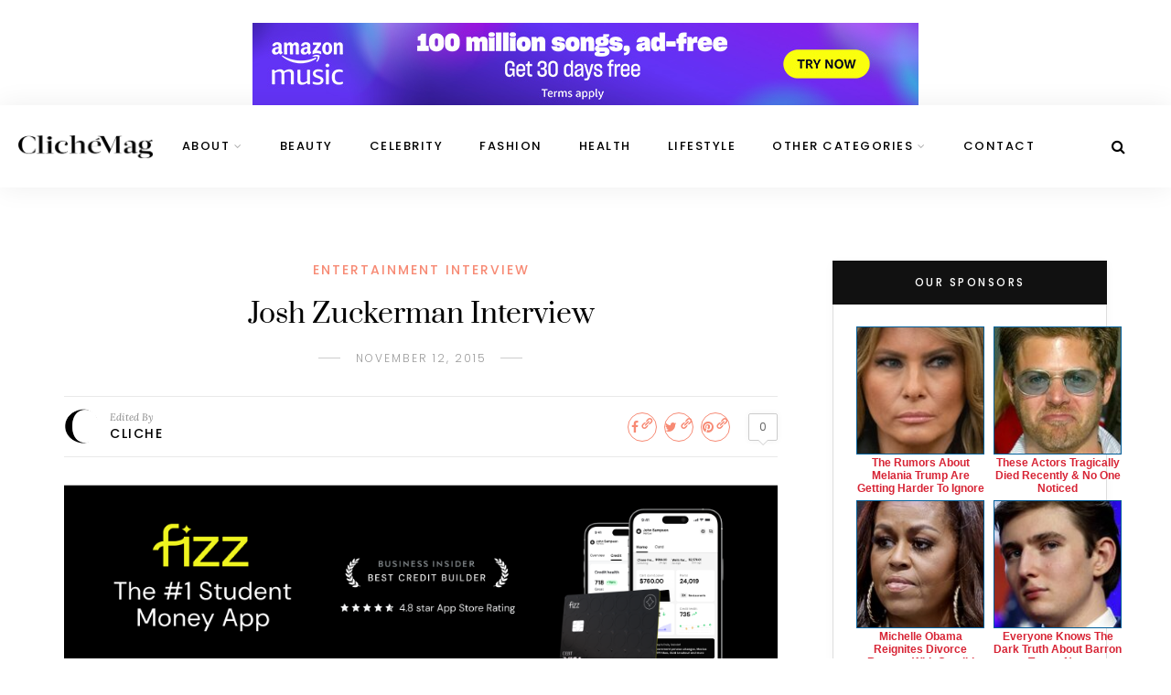

--- FILE ---
content_type: text/css
request_url: https://clichemag.com/wp-content/themes/sitka-child/style.css?ver=1.0.0
body_size: 135
content:
/*
Theme Name:   Sitka Child
Theme URI:    https://solopine.com/themes/
Description:  Sitka Child Theme
Author:       Solo Pine Designs
Author URI:   https://solopine.com
Template:     sitka
Version:      1.0.0
License: 	  Themeforest Licence
License URI:  http://themeforest.net/licenses
Text Domain:  sitka-child
*/

/* Write your custom CSS code below */


--- FILE ---
content_type: application/javascript; charset=UTF-8
request_url: https://www.zergnet.com/output.js?id=79414&time=1769039891829&sc=1&callback=json9734645
body_size: 965
content:
json9734645("<div id=\"zerglayout\" class=\"zerglayoutcl\" style=\"clear:both;line-height:normal;border: 0px solid #ddd; font-family: arial,serif; font-size: 12px; text-align: center; background: transparent; width: 300px; margin: 0px auto;\"><div style=\"clear:both;\"><div style=\"clear:both;\"><\/div><\/div><div style=\"clear:both;\">\n\t\t\t<div class=\"zergentity\" style=\"float: left; width: 142px; margin-top:4px;margin-bottom:2px; margin-left: 4px; margin-right: 4px; overflow: hidden; clear: both;\">\n\t\t\t\t<a href=\"https:\/\/www.zergnet.com\/i\/8705526\/79414\/0\/0\/0\/1\" target=\"_blank\"  rel=\"nofollow\">\n\t\t\t\t\t<img loading=\"lazy\"  style=\"-ms-interpolation-mode:bicubic;margin:0;padding:0; height: 140px; width: 140px; border: 1px solid #025f9a;\" src=\"https:\/\/img5.zergnet.com\/8705526_140.jpg\" nopin=\"true\" data-pin-no-hover=\"true\" >\n\t\t\t\t<\/a>\n\t\t\t\t<div class=\"zergheadline\" style=\"margin-top: 2px;\">\n\t\t\t\t\t<a href=\"https:\/\/www.zergnet.com\/i\/8705526\/79414\/0\/0\/0\/1\" style=\"font-family:Helvetica;color: #d72435; font-weight: Bold; text-decoration: None;\" target=\"_blank\"  rel=\"nofollow\">The Rumors About Melania Trump Are Getting Harder To Ignore<\/a>\n\t\t\t\t<\/div>\n\t\t\t\t<div style=\"clear:both;\"><\/div>\n\t\t\t<\/div>\n\t\t\t<div class=\"zergentity\" style=\"float: left; width: 142px; margin-top:4px;margin-bottom:2px; margin-left: 4px; margin-right: 4px; overflow: hidden; clear: none;\">\n\t\t\t\t<a href=\"https:\/\/www.zergnet.com\/i\/8710905\/79414\/0\/0\/0\/2\" target=\"_blank\"  rel=\"nofollow\">\n\t\t\t\t\t<img loading=\"lazy\"  style=\"-ms-interpolation-mode:bicubic;margin:0;padding:0; height: 140px; width: 140px; border: 1px solid #025f9a;\" src=\"https:\/\/img2.zergnet.com\/8710905_140.jpg\" nopin=\"true\" data-pin-no-hover=\"true\" >\n\t\t\t\t<\/a>\n\t\t\t\t<div class=\"zergheadline\" style=\"margin-top: 2px;\">\n\t\t\t\t\t<a href=\"https:\/\/www.zergnet.com\/i\/8710905\/79414\/0\/0\/0\/2\" style=\"font-family:Helvetica;color: #d72435; font-weight: Bold; text-decoration: None;\" target=\"_blank\"  rel=\"nofollow\">These Actors Tragically Died Recently &amp; No One Noticed<\/a>\n\t\t\t\t<\/div>\n\t\t\t\t<div style=\"clear:both;\"><\/div>\n\t\t\t<\/div><div style=\"clear:both;\"><\/div><\/div><div style=\"clear:both;\">\n\t\t\t<div class=\"zergentity\" style=\"float: left; width: 142px; margin-top:4px;margin-bottom:2px; margin-left: 4px; margin-right: 4px; overflow: hidden; clear: both;\">\n\t\t\t\t<a href=\"https:\/\/www.zergnet.com\/i\/8711175\/79414\/0\/0\/0\/3\" target=\"_blank\"  rel=\"nofollow\">\n\t\t\t\t\t<img loading=\"lazy\"  style=\"-ms-interpolation-mode:bicubic;margin:0;padding:0; height: 140px; width: 140px; border: 1px solid #025f9a;\" src=\"https:\/\/img4.zergnet.com\/8711175_140.jpg\" nopin=\"true\" data-pin-no-hover=\"true\" >\n\t\t\t\t<\/a>\n\t\t\t\t<div class=\"zergheadline\" style=\"margin-top: 2px;\">\n\t\t\t\t\t<a href=\"https:\/\/www.zergnet.com\/i\/8711175\/79414\/0\/0\/0\/3\" style=\"font-family:Helvetica;color: #d72435; font-weight: Bold; text-decoration: None;\" target=\"_blank\"  rel=\"nofollow\">Michelle Obama Reignites Divorce Rumors With Candid Confession<\/a>\n\t\t\t\t<\/div>\n\t\t\t\t<div style=\"clear:both;\"><\/div>\n\t\t\t<\/div>\n\t\t\t<div class=\"zergentity\" style=\"float: left; width: 142px; margin-top:4px;margin-bottom:2px; margin-left: 4px; margin-right: 4px; overflow: hidden; clear: none;\">\n\t\t\t\t<a href=\"https:\/\/www.zergnet.com\/i\/8697562\/79414\/0\/0\/0\/4\" target=\"_blank\"  rel=\"nofollow\">\n\t\t\t\t\t<img loading=\"lazy\"  style=\"-ms-interpolation-mode:bicubic;margin:0;padding:0; height: 140px; width: 140px; border: 1px solid #025f9a;\" src=\"https:\/\/img5.zergnet.com\/8697562_140.jpg\" nopin=\"true\" data-pin-no-hover=\"true\" >\n\t\t\t\t<\/a>\n\t\t\t\t<div class=\"zergheadline\" style=\"margin-top: 2px;\">\n\t\t\t\t\t<a href=\"https:\/\/www.zergnet.com\/i\/8697562\/79414\/0\/0\/0\/4\" style=\"font-family:Helvetica;color: #d72435; font-weight: Bold; text-decoration: None;\" target=\"_blank\"  rel=\"nofollow\">Everyone Knows The Dark Truth About Barron Trump Now<\/a>\n\t\t\t\t<\/div>\n\t\t\t\t<div style=\"clear:both;\"><\/div>\n\t\t\t<\/div><div style=\"clear:both;\"><\/div><\/div><\/div>",[477239025,3278631557,1250230946,629293608])